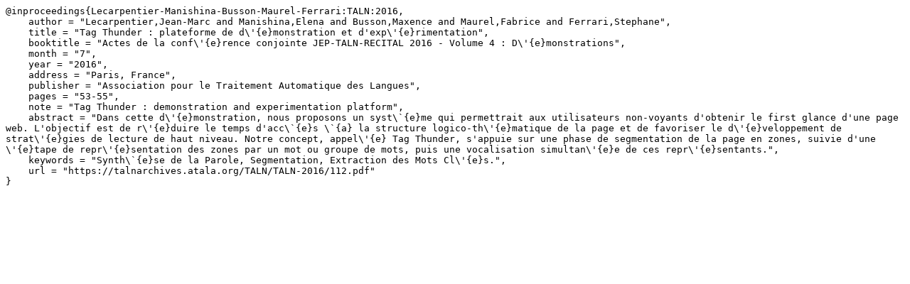

--- FILE ---
content_type: text/x-bibtex
request_url: http://talnarchives.atala.org/TALN/TALN-2016/112.bib
body_size: 1372
content:
@inproceedings{Lecarpentier-Manishina-Busson-Maurel-Ferrari:TALN:2016,
    author = "Lecarpentier,Jean-Marc and Manishina,Elena and Busson,Maxence and Maurel,Fabrice and Ferrari,Stephane",
    title = "Tag Thunder : plateforme de d\'{e}monstration et d'exp\'{e}rimentation",
    booktitle = "Actes de la conf\'{e}rence conjointe JEP-TALN-RECITAL 2016 - Volume 4 : D\'{e}monstrations",
    month = "7",
    year = "2016",
    address = "Paris, France",
    publisher = "Association pour le Traitement Automatique des Langues",
    pages = "53-55",
    note = "Tag Thunder : demonstration and experimentation platform",
    abstract = "Dans cette d\'{e}monstration, nous proposons un syst\`{e}me qui permettrait aux utilisateurs non-voyants d'obtenir le first glance d'une page web. L'objectif est de r\'{e}duire le temps d'acc\`{e}s \`{a} la structure logico-th\'{e}matique de la page et de favoriser le d\'{e}veloppement de strat\'{e}gies de lecture de haut niveau. Notre concept, appel\'{e} Tag Thunder, s'appuie sur une phase de segmentation de la page en zones, suivie d'une \'{e}tape de repr\'{e}sentation des zones par un mot ou groupe de mots, puis une vocalisation simultan\'{e}e de ces repr\'{e}sentants.",
    keywords = "Synth\`{e}se de la Parole, Segmentation, Extraction des Mots Cl\'{e}s.",
    url = "https://talnarchives.atala.org/TALN/TALN-2016/112.pdf"
}
